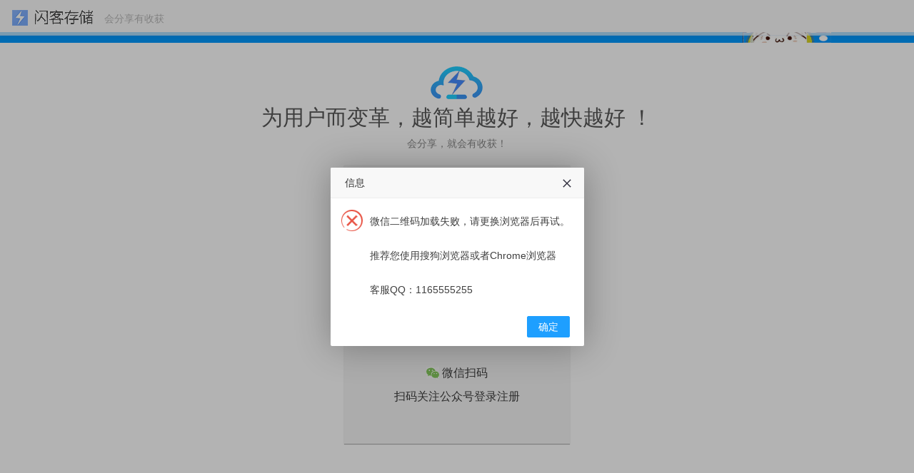

--- FILE ---
content_type: text/html; charset=UTF-8
request_url: https://www.skpan.cn/user/login.html
body_size: 1632
content:
<!DOCTYPE html>
<html>

<head>
    <meta http-equiv="Content-Type" content="text/html; charset=utf-8" />
    <meta name="viewport" content="width=device-width,initial-scale=1.0,maximum-scale=1.0,user-scalable=0" />
    <title>会员登录 - 闪客云存储</title>
    <link rel="dns-prefetch" href="//static.skpan.cn">
    <link href="//static.skpan.cn/pan/login.css" rel="stylesheet" type="text/css">
    <script type="text/javascript" src="//static.skpan.cn/js/jquery.js"></script>
    <script src="//static.skpan.cn/user/common.js"></script>
    <script src="//static.skpan.cn/js/layer/layer.js"></script>   
    <link rel="shortcut icon" href="//static.skpan.cn/favicon.ico">
</head>

<body>
        <div class="top">
        <div class="d1">
            <div class="d11">
                <a href="/" class="d7">会分享有收获</a>
            </div>
        </div>
    </div>
    <div class="pc"></div>
    <span class="bg"></span>
    
    <div class="p9" >
                <div class="p5"> </div>
        <div class="p6">为用户而变革，越简单越好，越快越好 ！</div>
        <div class="p4">会分享，就会有收获！</div>
        
        <div class="p1" style="margin-top: 15px;">
            <!-- 微信扫码登录 -->
            <div id="wx">
                <span class="main-title">微信扫码登录</span>
                <div class="wx-img">
                    <img src="https://mp.weixin.qq.com/cgi-bin/showqrcode?ticket=gQFm7zwAAAAAAAAAAS5odHRwOi8vd2VpeGluLnFxLmNvbS9xLzAyRjN2cnhjdnJka0gxRUVEaE5GY2EAAgQoGmppAwQAjScA"
                    onerror="layer.alert('微信二维码加载失败，请更换浏览器后再试。<br/><br/>推荐您使用搜狗浏览器或者Chrome浏览器<br/><br/>客服QQ：1165555255',{icon:2});">
                </div>
                <span class="wx-title">
                    <p>
                    <img src="//static.skpan.cn/pan/img/wx.png">
                    微信扫码
                    </p>
                    <p style="margin-top:-4px;">扫码关注公众号登录注册</p>
                </span>
            </div>

        </div>

        <script>
            $(function () {
                setTimeout("check_login()", 1300);
            });

            function wx() {
                $("#wx").show();
                $("#login").hide();
                $("#reg").hide();
            }
            function reg(){
                $("#wx").hide();
                $("#login").hide();
                $("#reg").show();
            }
            function login(){
                $("#wx").hide();
                $("#login").show();
                $("#reg").hide();
            }

            function check_login() {
                $.ajax({
                    type: "get",
                    url : "/user/login/wxLogin",
                    dataType:'json',
                    success: function(data){
                        
                        if (data.status == 1) {
                            ok(data.msg);
                        } else if (data.status == -1) {
                            layer.alert(data.msg, {icon: 2});
                        }else{
                            setTimeout("check_login()", 1300);
                        }
                    },
                    error: function (error) {
                        layer.alert("API请求失败，请联系客服",{icon:2});
                    }
                });
            }

            function ok(msg)
            {
                if (self != top) {
                    parent.layer.alert(msg,{
                        icon: 1,
                        end: function () {
                            parent.location.reload();
                        },
                    });
                }else{
                    layer.alert(msg,{
                        icon: 1,
                        end: function () {
                            location.reload();
                        },
                    });
                }
            }

            //失败
            function error(msg)
            {
                layer.msg(msg, function(){});
                $(".errorBox").html(msg);
                $(".errorBox").show();
            }
        </script>
    </div>

        <div class="copyright">不得利用云存储发布，存储，传播违法信息<br> 投诉邮箱：skyunpan@qq.com</div>
    <div class="foot_info">
        © 2025 闪客云存储    </div>
        <script>var _hmt = _hmt || [];
(function() {
  var hm = document.createElement("script");
  hm.src = "https://hm.baidu.com/hm.js?787a62b8eadba54db303e2f1e1ec797c";
  var s = document.getElementsByTagName("script")[0]; 
  s.parentNode.insertBefore(hm, s);
})();</script></body>
</html>

--- FILE ---
content_type: text/html; charset=UTF-8
request_url: https://www.skpan.cn/user/login/wxLogin
body_size: -76
content:
{"status":0,"msg":"未扫码","data":null}

--- FILE ---
content_type: text/html; charset=UTF-8
request_url: https://www.skpan.cn/user/login/wxLogin
body_size: -76
content:
{"status":0,"msg":"未扫码","data":null}

--- FILE ---
content_type: text/html; charset=UTF-8
request_url: https://www.skpan.cn/user/login/wxLogin
body_size: -76
content:
{"status":0,"msg":"未扫码","data":null}

--- FILE ---
content_type: text/css
request_url: https://static.skpan.cn/pan/login.css
body_size: 1921
content:
body {
	font: 14px \5FAE\8F6F\96C5\9ED1, "Raleway", "Open Sans", "Helvetica Neue", Microsoft JhengHei, Arial, sans-serif;
	margin: auto;
	color: #3F3F3F;
}

a:link {
	text-decoration: none;
	color: #0099FF;
}

a:visited {
	text-decoration: none;
	color: #0099FF;
}

a:hover {
	text-decoration: none;
	color: #FF3311;
}

a:active {
	text-decoration: none;
	color: #FFFF00;
}

.dx:link {
	color: #FFFFFF;
	background-color: #0099FF;
}

.dx:hover {
	color: #FFFFFF;
	background-color: #55BBFF;
}

.d1 {
	background: #fafafa;
	box-shadow: 0 2px 6px 0 rgba(0,0,0,.05);
	position: fixed;
	top: 0;
	_top: expression(eval(document.compatMode&&document.compatMode=='CSS1Compat')?documentElement.scrollTop:document.body.scrollTop);
	filter: alpha(opacity=70);
	-moz-opacity: 0.7;
	-khtml-opacity: 0.7;
	opacity: 0.7;
	z-index: 100;
	width: 100%;
	border-bottom-width: 1px;
	border-bottom-style: solid;
	border-bottom-color: #dee9f5;
	height: 49px;
  }

.d1 a:link {
	color: #999999;
	text-decoration: none;
}

.d1 a:visited {
	color: #a8d6f1;
	text-decoration: none;
}

.d1 a:hover {
	color: #333333;
	text-decoration: none;
}

.d1 a:active {
	text-decoration: none;
}

.d11 {
	float: left;
	background-image: url(img/logo3.gif);
	background-repeat: no-repeat;
	background-position: 17px 14px;
	padding-top: 18px;
	height: 29px;
}

.d12 {
	float: right;
	padding-right: 30px;
	padding-top: 18px;
	height: 29px;
	position: absolute;
	right: 0;
}

.d7 {
	display: block;
	width: 230px;
	text-align: right;
}

.pc {
	background-color: #0099FF;
	height: 15px;
	background-image: url(img/logo3.gif);
	background-repeat: no-repeat;
	background-position: 90% bottom;
	margin-top: 45px;
	_margin-top: 0px;
}

.d {
	width: 993px;
	margin-right: auto;
	margin-left: auto;
	height: auto;
}

.b {
	font-size: 30px;
	text-align: center;
	padding: 56px 0px 20px 0px;
}

.d2 {
	line-height: 43px;
	border-top: 1px solid #EEEEEE;
	padding: 28px 10px 16px 10px;
}

.z {
	padding-left: 270px;
	height: 56px;
}

.dx2 {
	text-align: center;
	width: 128px;
	float: left;
	background-color: #FF6452;
	margin: 13px;
	line-height: 30px;
	height: 30px;
}

.dx2 a:link {
	color: #FFFFFF;
	text-decoration: none;
}

.dx2 a:visited {
	color: #FFFFFF;
}

.dx2 a:hover {
	color: #CCCCCC;
}

.d3 {
	clear: both;
}

.foot_info {
	font-size: 12px;
	text-align: center;
	color: #93D393;
	padding: 60px 0px 36px 0px;
}

.p9 {
	margin-right: auto;
	margin-left: auto;
	padding-top: 30px;
}

.p8 {
	padding: 9px;
	font-size: 16px;
	width: 93%;
	border: 1px solid #D6D6D6;
	border-radius: 4px;
	box-shadow: inset 0 1px 3px rgba(0, 0, 0, 0.1);
	background: #fafafa;
}

.p8:focus {
	border: #52A6EF 1px solid;
	box-shadow: 0 0 3px rgba(82, 166, 239, 0.8);
	outline: none;
	background: #fff;
}

.btn {
    height: 38px;
    width: 100%;
    background-color: #18BC9C;
    color: #FFFFFF;
    font-size: 16px;
    font-family: \9ED1\4F53;
    border: 1px solid #3ed3b6;
    border-radius: 16px;
    margin-bottom: 4px;
    cursor: pointer;
}

.btn:hover {
	background-color: #3ed3b6;
	box-shadow: 0 1px 2px rgba(0, 0, 0, 0.1);
}

.btn:active {
	background-color: #3ed3b6;
	box-shadow: inset 0 2px 3px rgba(0, 0, 0, 0.15);
}

.btn:focus {
	outline: none;
}

.p7 {
	color: #BBBBBB;
	padding-right: 16px;
}

.j {
	font-weight: 700;
}

::-webkit-scrollbar {
	background: rgba(0, 0, 0, 0.1);
	height: 8px;
	width: 8px
}

::-webkit-scrollbar-thumb {
	background-color: rgba(0, 0, 0, 0.2)
}

::-webkit-scrollbar-thumb:hover {
	background: rgba(0, 0, 0, 0.3);
}

::-webkit-scrollbar-thumb:active {
	background: rgba(0, 0, 0, 0.5);
}


.d12 {
	display: none;
}

.input {
	padding: 9px 9px 9px 31px;
	font-size: 16px;
	width: 83%;
	border: 1px solid #D6D6D6;
	border-radius: 4px;
	box-shadow: inset 0 1px 3px rgba(0, 0, 0, 0.1);
	background-image: url(img/logo7.gif);
	background-repeat: no-repeat;
	background-position: -121px -158px;
}

.pwd {
	background-image: url(img/logo7.gif);
	background-repeat: no-repeat;
	background-position: -121px -188px;
}

.input:hover {
	border: #52A6EF 1px solid;
}

.input:focus {
	border: #52A6EF 1px solid;
	box-shadow: inset 0 1px 2px rgba(0, 0, 0, 0.275);
	outline: none;
}

.btn:disabled {
	border: #D5D5D5 1px solid;
	background-color: #D5D5D5;
	color: #9E9E9E;
	text-shadow: 1px 1px 0 rgba(255, 255, 255, 0.9);
	box-shadow: initial;
}

.p4 {
	text-align: center;
	line-height: 2.1em;
	color: #888888;
}

.p6 {
	text-align: center;
	font-size: 30px;
	line-height: 1.5em;
	color: #585858;
}

.p5 {
	height: 52px;
	width: 78px;
	margin-right: auto;
	margin-left: auto;
	background-image: url(img/logo7.gif);
	background-repeat: no-repeat;
	background-position: 0px -56px;
}

.p3 {
	padding: 4px;
}

.p2 {
	height: 102px;
	width: 99px;
	margin-right: auto;
	margin-left: auto;
	background-image: url(img/logo7.gif);
	background-repeat: no-repeat;
	background-position: 0px -111px;
}

.p1 {
	box-shadow: 0 1px 1px rgba(0, 0, 0, 0.3);
	border: 29px solid #F5F5F5;
	margin-left: auto;
	margin-right: auto;
	background-color: #F5F5F5;
	width: 258px;
	height: 333px;
}

.e_u {
	display: none;
	position: absolute;
	background-color: #FFF;
	border: 1px solid #999;
	padding: 6px;
	border-radius: 3px;
	box-shadow: 0 2px 3px rgba(0, 0, 0, .15);
	margin-top: -30px;
	margin-left: 185px;
}


.ylogin {
	display: none;
	position: absolute;
	text-align: center;
	width: 250px;
	line-height: 36px;
	background: #f5f5f5;
	height: 40px;
	cursor: pointer;
}

.usersel {
	position: absolute;
	margin-left: 218px;
	color: #08f;
}

.copyright {
	line-height: 1.5em;
	padding-top: 100px;
	margin-bottom: -50px;
	text-align: center;
	font-size: 12px;
	color: #999;
	line-height: 1.5em;
}

.main-title {
	display: block;
	margin-top: 5px;
	margin-bottom: 30px;
	font-size: 24px;
	color: #3d3d3d;
	text-align: center;
	line-height: 30px;
}

.wx-title {
	display: block;
	/* 居中 */
	position: relative;
	margin-top: 10px;
	color: #3d3d3d;
	text-align: center;
	font-size: 16px;
}
.wx-title img{
	margin-bottom:-4px;
}

.wx-img {
	width: 172px;
	height: 172px;
}

.wx-img img {
	margin-left: 43px;
	max-width: 100%;
	border: 1px solid #e2e2e2;
}

.errorBox {
	height: 26px;
	line-height: 25px;
	border: 1px solid #fdd3d3;
	bottom: 8px;
	padding-left: 33px;
	color: #e63333;
	opacity: 1;
	display: none;
	background: url(img/login_iconb536.png) -104px -50px no-repeat #feefef;
}

input:-webkit-autofill { /* 取消Chrome记住密码的背景颜色 */
	-webkit-box-shadow: 0 0 0 1000px white inset !important;
}

--- FILE ---
content_type: application/javascript; charset=utf-8
request_url: https://static.skpan.cn/user/common.js
body_size: 2738
content:
/**
 * 回收站和文件管理通用函数
 */

if (!!window.ActiveXObject || "ActiveXObject" in window){
  alert("您的浏览器版本太过久了，可能无法正常访问，请使用360极速浏览器或者Chrome浏览器再来~");
}

//弹框
function noty_msg(type,msg,url,time){
    var msg = msg || "";
    var time = time || 800;
    if(type){
        type = "success";
    }else{
        type = "error";
    }
    if(url){
        var modal = true;
    }else{
        var modal = false;
    }
    Wind.use('noty', function () {
        noty({
            text: msg,
            type: type,
            layout: 'topCenter',
            modal: modal,
            timeout: time,
            callback: {
                afterClose: function () {
                    if(url){
                        window.location.href = url;
                    }
                }
            }
        }).show();
    });
}



//阻止事件 冒泡传播
function stopBubbling(e) {
    e = window.event || e;
    if (e.stopPropagation) {
        e.stopPropagation();      //阻止事件 冒泡传播
    } else {
        e.cancelBubble = true;   //ie兼容
    }
}


/*   右键菜单 -------开始   */


//点击悬浮更多按钮打开右键菜单
function clickGengduo(e,id) { 
    //清空事件 防止冲突
    window.onclick=function(e){
    }
    openList(1,$("#t"+id),e.pageX,e.pageY);
}

//鼠标悬浮显示更多按钮
function HoverGengduo()
{
    //悬浮事件
    $('#table tbody tr').hover(function(){
        $(this).find(".gengduo").show();   //第一个div显示
    },function(){
        $(this).find(".gengduo").hide();
    });
}


//清空右键菜单数据
function openListEmpty(obj)
{
    obj.attr("data-id","");    //清空
    obj.attr("data-filename",""); //清空
    obj.attr("data-folder",""); //清空
}

//打开右键菜单
function openList(isFile,obj,x,y)
{
    //判断是不是空白处右键
    if(isFile){
        var _jq = "#list1";
        var _jq2 = "#list2";
        
        openListEmpty($(_jq)); //清空以前的设置

        $(_jq).attr("data-id", obj.attr("data-id")); //设置ID
        $(_jq).attr("data-filename",obj.attr("data-filename")); //设置文件名
        $(_jq).attr("data-folder",obj.attr("data-folder")); //设置是不是文件夹

    }else{
        var _jq = "#list2";
        var _jq2 = "#list1";
    }
    
    $(_jq2).hide();
    $(_jq).show();
    //改变菜单的位置到事件发生的位置
    $(_jq).css('left', x);
    $(_jq).css('top', y);
    
    //延迟安装 防止更多按钮的点击冲突
    setTimeout(
        function(){
            window.onclick=function(e){
                //用户触发click事件就可以关闭了，因为绑定在window上，按事件冒泡处理，不会影响菜单的功能
                $(_jq).hide();

                if(isFile){
                    openListEmpty($(_jq));
                }
            }
        }
    , 1);
}

//安装右键事件
function clickList()
{
    var name = $("#menubar .select").attr("data");
    if(name == "shouyi")
    {
        $('.el-main').unbind("mousedown");
        $('.el-main').unbind("contextmenu");
        return;
    }
    
    //禁用默认右键事件
    $('.el-main').on('contextmenu', function () {
        if(!window.getSelection().toString()) {  //判断用户是否选中了文字
            return false;
        }
    });

    //右键菜单
    $('#table tbody tr').mousedown(function(e){
        if(window.getSelection().toString())    //判断用户是否选中了文字
        {
            return;
        }
        if(3 == e.which){   //鼠标右键
            openList(1,$(this).find('text'),e.pageX,e.pageY);
        }
        stopBubbling(e);    //防止重叠
    });

    //右键菜单
    $('.el-main').mousedown(function(e){
        if(window.getSelection().toString())    //判断用户是否选中了文字
        {
            return;
        }
        if(3 == e.which){   //鼠标右键
            openList(0,$(this).find('text'),e.pageX,e.pageY);

        }
    });
}
/*   右键菜单 -------结束   */



//复选框批量操作
function CilckCheck()
{
    var data = $('#table').bootstrapTable('getSelections');
    if(data.length)
    {
        $('th[data-field="file_name"] div:first').html("已选中 "+data.length+" 个文件(夹)");
        $("#CilckCheck").show();
        $("#CilckCheck2").hide();
    }else{
        $('th[data-field="file_name"] div:first').html("文件名");
        $("#CilckCheck").hide();
        $("#CilckCheck2").show();
    }
}
//获取复选框选中的ID
function getCheckIds(ids,idFs)
{
    var ids = ids || "";
    var idFs = idFs || "";

    var data = $('#table').bootstrapTable('getSelections');
    for(var i=0;i<data.length;i++)
    {
        $("#CheckTmp").html(data[i]['file_name']);
        var obj = $("#CheckTmp").find("text");
        var id = obj.attr("data-id");
        var isFolder = obj.attr("data-folder");

        if(isFolder=="1"){
            idFs += id+",";
        }else{
            ids += id+",";
        }
    }
    ids = ids.replace(new RegExp('\\,+$', 'g'), '');        //去掉某位ids
    idFs = idFs.replace(new RegExp('\\,+$', 'g'), '');
    return {'ids':ids,idFs:idFs};
}

/**
 * 操控剪切板
 */
function CopyText(text,msg)
{
    var oInput = document.createElement('textarea');
    oInput.value = text;
    document.body.appendChild(oInput);
    oInput.select(); // 选择对象
    document.execCommand("Copy"); // 执行浏览器复制命令
    oInput.className = 'oInput';
    oInput.style.display='none';
    layer.msg(msg, {time:1200, icon:1, shift:4});
}


/**
 * 修改文件路径导航
 * @param {路径导航数据} data 
 * @param {数据总数} total 
 * @param {是否搜索} sousuo 
 */
function daohang(data,total,sousuo)
{
    $(".daohang-count").html(total);
    if(sousuo == ""){
        if(data)
        {
            var html = "";
            for(var i=0;i<data.length;i++)
            {
                info = data[i];
                if(info['isMy']){
                    //当前文件夹
                    html += '<span style="cursor:pointer;" onclick="getTable(\'当前文件夹\')">'+info['folder_name']+'</span>';

                    if(i != 0){
                        var shangyji = data[i-1]['id'];
                        $("#daohang-shangyiji").attr("onclick","getTable("+shangyji+")");
                    }else{
                        $("#daohang-shangyiji").attr("onclick","getTable()");
                    }
                }else{
                    html += '<a href="javascript:;" onclick="getTable('+info['id']+')">'+info['folder_name']+'</a>';
                    html += '<span class="fuhao">&gt;</span>';
                }
            }
            $("#daohang").html(html);
    
            $(".daohang-path").show();
            $(".daohang-all").hide();
        }else{
            $(".daohang-all").show();
            $(".daohang-path").hide();
        }
    }else{
        var html = "";
        html += '<span">搜索 "'+sousuo+'"</span>';

        $("#daohang").html(html);

        $(".daohang-path").show();
        $(".daohang-all").hide();
    }
}